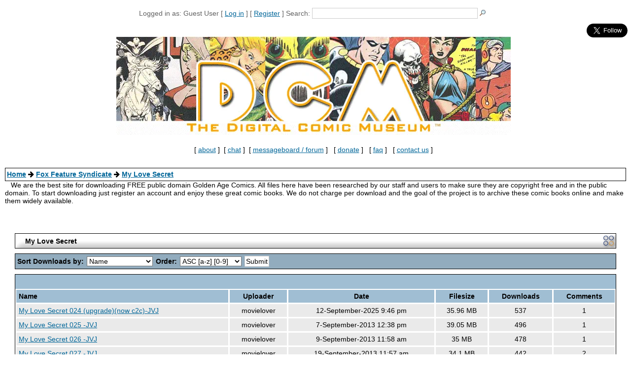

--- FILE ---
content_type: text/javascript
request_url: https://digitalcomicmuseum.com/engine/userdb/smf_login.js
body_size: 435
content:
function hashLoginPassword(doForm, cur_session_id)
{
	// Compatibility.
	if (cur_session_id == null)
		cur_session_id = smf_session_id;

	if (typeof(hex_sha1) == "undefined")
		return;

	// Unless the browser is Opera, the password will not save properly.
	if (typeof(window.opera) == "undefined")
		doForm.userpw.autocomplete = "off";

	doForm.hash_passwrd.value = hex_sha1(hex_sha1(doForm.username.value.toLowerCase() + doForm.userpw.value) + cur_session_id);

	// It looks nicer to fill it with asterisks, but Firefox will try to save that.
	if (navigator.userAgent.indexOf("Firefox/") != -1)
		doForm.userpw.value = "";
	else
		doForm.userpw.value = doForm.userpw.value.replace(/./g, "*");
}

function hashAdminPassword(doForm, username, cur_session_id)
{
	// Compatibility.
	if (cur_session_id == null)
		cur_session_id = smf_session_id;

	if (typeof(hex_sha1) == "undefined")
		return;

	doForm.admin_hash_pass.value = hex_sha1(hex_sha1(username.toLowerCase() + doForm.admin_pass.value) + cur_session_id);
	doForm.admin_pass.value = doForm.admin_pass.value.replace(/./g, "*");
}